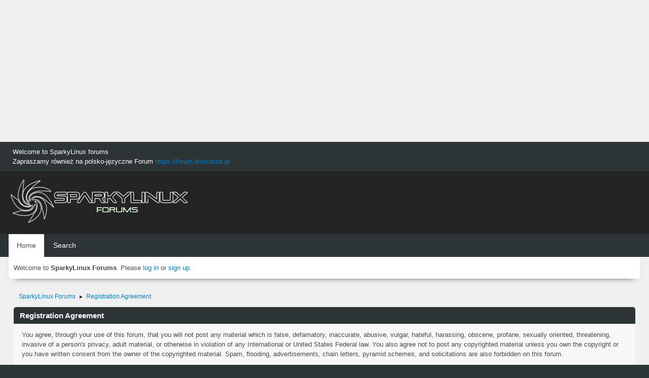

--- FILE ---
content_type: text/html; charset=utf-8
request_url: https://www.google.com/recaptcha/api2/aframe
body_size: 268
content:
<!DOCTYPE HTML><html><head><meta http-equiv="content-type" content="text/html; charset=UTF-8"></head><body><script nonce="q01zMGeNPdYuUYeC0R4mDg">/** Anti-fraud and anti-abuse applications only. See google.com/recaptcha */ try{var clients={'sodar':'https://pagead2.googlesyndication.com/pagead/sodar?'};window.addEventListener("message",function(a){try{if(a.source===window.parent){var b=JSON.parse(a.data);var c=clients[b['id']];if(c){var d=document.createElement('img');d.src=c+b['params']+'&rc='+(localStorage.getItem("rc::a")?sessionStorage.getItem("rc::b"):"");window.document.body.appendChild(d);sessionStorage.setItem("rc::e",parseInt(sessionStorage.getItem("rc::e")||0)+1);localStorage.setItem("rc::h",'1769040890351');}}}catch(b){}});window.parent.postMessage("_grecaptcha_ready", "*");}catch(b){}</script></body></html>